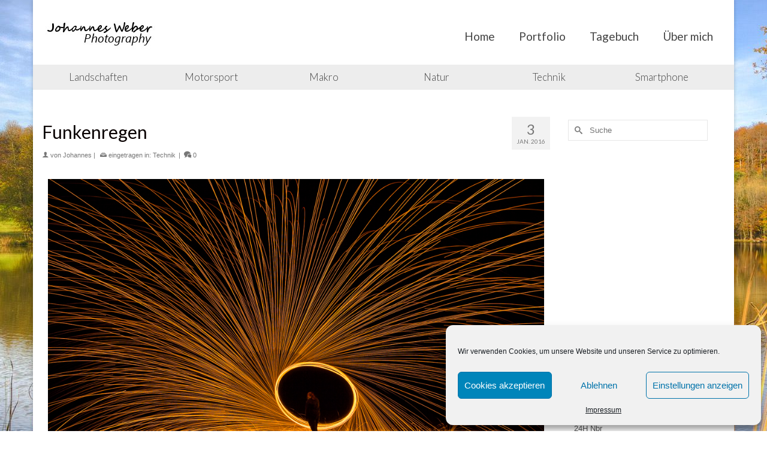

--- FILE ---
content_type: text/html; charset=UTF-8
request_url: http://www.jweber-foto.de/2016/01/funkenregen/
body_size: 15867
content:
<!DOCTYPE html>
<html class="no-js" lang="de" itemscope="itemscope" itemtype="https://schema.org/WebPage" >
<head>
  <meta charset="UTF-8">
  <meta name="viewport" content="width=device-width, initial-scale=1.0">
  <meta http-equiv="X-UA-Compatible" content="IE=edge">
  <title>Funkenregen &#8211; Johannes Weber Photography</title>
<meta name='robots' content='max-image-preview:large' />
<link rel='dns-prefetch' href='//www.jweber-foto.de' />
<link rel='dns-prefetch' href='//fonts.googleapis.com' />
<link rel="alternate" type="application/rss+xml" title="Johannes Weber Photography &raquo; Feed" href="http://www.jweber-foto.de/feed/" />
<link rel="alternate" type="application/rss+xml" title="Johannes Weber Photography &raquo; Kommentar-Feed" href="http://www.jweber-foto.de/comments/feed/" />
<link rel="alternate" type="application/rss+xml" title="Johannes Weber Photography &raquo; Funkenregen-Kommentar-Feed" href="http://www.jweber-foto.de/2016/01/funkenregen/feed/" />
<link rel="shortcut icon" type="image/x-icon" href="http://www.jweber-foto.de/wp-content/uploads/2015/08/favicon.ico" /><script type="text/javascript">
window._wpemojiSettings = {"baseUrl":"https:\/\/s.w.org\/images\/core\/emoji\/14.0.0\/72x72\/","ext":".png","svgUrl":"https:\/\/s.w.org\/images\/core\/emoji\/14.0.0\/svg\/","svgExt":".svg","source":{"concatemoji":"http:\/\/www.jweber-foto.de\/wp-includes\/js\/wp-emoji-release.min.js?ver=6.1.9"}};
/*! This file is auto-generated */
!function(e,a,t){var n,r,o,i=a.createElement("canvas"),p=i.getContext&&i.getContext("2d");function s(e,t){var a=String.fromCharCode,e=(p.clearRect(0,0,i.width,i.height),p.fillText(a.apply(this,e),0,0),i.toDataURL());return p.clearRect(0,0,i.width,i.height),p.fillText(a.apply(this,t),0,0),e===i.toDataURL()}function c(e){var t=a.createElement("script");t.src=e,t.defer=t.type="text/javascript",a.getElementsByTagName("head")[0].appendChild(t)}for(o=Array("flag","emoji"),t.supports={everything:!0,everythingExceptFlag:!0},r=0;r<o.length;r++)t.supports[o[r]]=function(e){if(p&&p.fillText)switch(p.textBaseline="top",p.font="600 32px Arial",e){case"flag":return s([127987,65039,8205,9895,65039],[127987,65039,8203,9895,65039])?!1:!s([55356,56826,55356,56819],[55356,56826,8203,55356,56819])&&!s([55356,57332,56128,56423,56128,56418,56128,56421,56128,56430,56128,56423,56128,56447],[55356,57332,8203,56128,56423,8203,56128,56418,8203,56128,56421,8203,56128,56430,8203,56128,56423,8203,56128,56447]);case"emoji":return!s([129777,127995,8205,129778,127999],[129777,127995,8203,129778,127999])}return!1}(o[r]),t.supports.everything=t.supports.everything&&t.supports[o[r]],"flag"!==o[r]&&(t.supports.everythingExceptFlag=t.supports.everythingExceptFlag&&t.supports[o[r]]);t.supports.everythingExceptFlag=t.supports.everythingExceptFlag&&!t.supports.flag,t.DOMReady=!1,t.readyCallback=function(){t.DOMReady=!0},t.supports.everything||(n=function(){t.readyCallback()},a.addEventListener?(a.addEventListener("DOMContentLoaded",n,!1),e.addEventListener("load",n,!1)):(e.attachEvent("onload",n),a.attachEvent("onreadystatechange",function(){"complete"===a.readyState&&t.readyCallback()})),(e=t.source||{}).concatemoji?c(e.concatemoji):e.wpemoji&&e.twemoji&&(c(e.twemoji),c(e.wpemoji)))}(window,document,window._wpemojiSettings);
</script>
<style type="text/css">
img.wp-smiley,
img.emoji {
	display: inline !important;
	border: none !important;
	box-shadow: none !important;
	height: 1em !important;
	width: 1em !important;
	margin: 0 0.07em !important;
	vertical-align: -0.1em !important;
	background: none !important;
	padding: 0 !important;
}
</style>
	<link rel='stylesheet' id='wp-block-library-css' href='http://www.jweber-foto.de/wp-includes/css/dist/block-library/style.min.css?ver=6.1.9' type='text/css' media='all' />
<link rel='stylesheet' id='classic-theme-styles-css' href='http://www.jweber-foto.de/wp-includes/css/classic-themes.min.css?ver=1' type='text/css' media='all' />
<style id='global-styles-inline-css' type='text/css'>
body{--wp--preset--color--black: #000;--wp--preset--color--cyan-bluish-gray: #abb8c3;--wp--preset--color--white: #fff;--wp--preset--color--pale-pink: #f78da7;--wp--preset--color--vivid-red: #cf2e2e;--wp--preset--color--luminous-vivid-orange: #ff6900;--wp--preset--color--luminous-vivid-amber: #fcb900;--wp--preset--color--light-green-cyan: #7bdcb5;--wp--preset--color--vivid-green-cyan: #00d084;--wp--preset--color--pale-cyan-blue: #8ed1fc;--wp--preset--color--vivid-cyan-blue: #0693e3;--wp--preset--color--vivid-purple: #9b51e0;--wp--preset--color--virtue-primary: #2d5c88;--wp--preset--color--virtue-primary-light: #6c8dab;--wp--preset--color--very-light-gray: #eee;--wp--preset--color--very-dark-gray: #444;--wp--preset--gradient--vivid-cyan-blue-to-vivid-purple: linear-gradient(135deg,rgba(6,147,227,1) 0%,rgb(155,81,224) 100%);--wp--preset--gradient--light-green-cyan-to-vivid-green-cyan: linear-gradient(135deg,rgb(122,220,180) 0%,rgb(0,208,130) 100%);--wp--preset--gradient--luminous-vivid-amber-to-luminous-vivid-orange: linear-gradient(135deg,rgba(252,185,0,1) 0%,rgba(255,105,0,1) 100%);--wp--preset--gradient--luminous-vivid-orange-to-vivid-red: linear-gradient(135deg,rgba(255,105,0,1) 0%,rgb(207,46,46) 100%);--wp--preset--gradient--very-light-gray-to-cyan-bluish-gray: linear-gradient(135deg,rgb(238,238,238) 0%,rgb(169,184,195) 100%);--wp--preset--gradient--cool-to-warm-spectrum: linear-gradient(135deg,rgb(74,234,220) 0%,rgb(151,120,209) 20%,rgb(207,42,186) 40%,rgb(238,44,130) 60%,rgb(251,105,98) 80%,rgb(254,248,76) 100%);--wp--preset--gradient--blush-light-purple: linear-gradient(135deg,rgb(255,206,236) 0%,rgb(152,150,240) 100%);--wp--preset--gradient--blush-bordeaux: linear-gradient(135deg,rgb(254,205,165) 0%,rgb(254,45,45) 50%,rgb(107,0,62) 100%);--wp--preset--gradient--luminous-dusk: linear-gradient(135deg,rgb(255,203,112) 0%,rgb(199,81,192) 50%,rgb(65,88,208) 100%);--wp--preset--gradient--pale-ocean: linear-gradient(135deg,rgb(255,245,203) 0%,rgb(182,227,212) 50%,rgb(51,167,181) 100%);--wp--preset--gradient--electric-grass: linear-gradient(135deg,rgb(202,248,128) 0%,rgb(113,206,126) 100%);--wp--preset--gradient--midnight: linear-gradient(135deg,rgb(2,3,129) 0%,rgb(40,116,252) 100%);--wp--preset--duotone--dark-grayscale: url('#wp-duotone-dark-grayscale');--wp--preset--duotone--grayscale: url('#wp-duotone-grayscale');--wp--preset--duotone--purple-yellow: url('#wp-duotone-purple-yellow');--wp--preset--duotone--blue-red: url('#wp-duotone-blue-red');--wp--preset--duotone--midnight: url('#wp-duotone-midnight');--wp--preset--duotone--magenta-yellow: url('#wp-duotone-magenta-yellow');--wp--preset--duotone--purple-green: url('#wp-duotone-purple-green');--wp--preset--duotone--blue-orange: url('#wp-duotone-blue-orange');--wp--preset--font-size--small: 13px;--wp--preset--font-size--medium: 20px;--wp--preset--font-size--large: 36px;--wp--preset--font-size--x-large: 42px;--wp--preset--spacing--20: 0.44rem;--wp--preset--spacing--30: 0.67rem;--wp--preset--spacing--40: 1rem;--wp--preset--spacing--50: 1.5rem;--wp--preset--spacing--60: 2.25rem;--wp--preset--spacing--70: 3.38rem;--wp--preset--spacing--80: 5.06rem;}:where(.is-layout-flex){gap: 0.5em;}body .is-layout-flow > .alignleft{float: left;margin-inline-start: 0;margin-inline-end: 2em;}body .is-layout-flow > .alignright{float: right;margin-inline-start: 2em;margin-inline-end: 0;}body .is-layout-flow > .aligncenter{margin-left: auto !important;margin-right: auto !important;}body .is-layout-constrained > .alignleft{float: left;margin-inline-start: 0;margin-inline-end: 2em;}body .is-layout-constrained > .alignright{float: right;margin-inline-start: 2em;margin-inline-end: 0;}body .is-layout-constrained > .aligncenter{margin-left: auto !important;margin-right: auto !important;}body .is-layout-constrained > :where(:not(.alignleft):not(.alignright):not(.alignfull)){max-width: var(--wp--style--global--content-size);margin-left: auto !important;margin-right: auto !important;}body .is-layout-constrained > .alignwide{max-width: var(--wp--style--global--wide-size);}body .is-layout-flex{display: flex;}body .is-layout-flex{flex-wrap: wrap;align-items: center;}body .is-layout-flex > *{margin: 0;}:where(.wp-block-columns.is-layout-flex){gap: 2em;}.has-black-color{color: var(--wp--preset--color--black) !important;}.has-cyan-bluish-gray-color{color: var(--wp--preset--color--cyan-bluish-gray) !important;}.has-white-color{color: var(--wp--preset--color--white) !important;}.has-pale-pink-color{color: var(--wp--preset--color--pale-pink) !important;}.has-vivid-red-color{color: var(--wp--preset--color--vivid-red) !important;}.has-luminous-vivid-orange-color{color: var(--wp--preset--color--luminous-vivid-orange) !important;}.has-luminous-vivid-amber-color{color: var(--wp--preset--color--luminous-vivid-amber) !important;}.has-light-green-cyan-color{color: var(--wp--preset--color--light-green-cyan) !important;}.has-vivid-green-cyan-color{color: var(--wp--preset--color--vivid-green-cyan) !important;}.has-pale-cyan-blue-color{color: var(--wp--preset--color--pale-cyan-blue) !important;}.has-vivid-cyan-blue-color{color: var(--wp--preset--color--vivid-cyan-blue) !important;}.has-vivid-purple-color{color: var(--wp--preset--color--vivid-purple) !important;}.has-black-background-color{background-color: var(--wp--preset--color--black) !important;}.has-cyan-bluish-gray-background-color{background-color: var(--wp--preset--color--cyan-bluish-gray) !important;}.has-white-background-color{background-color: var(--wp--preset--color--white) !important;}.has-pale-pink-background-color{background-color: var(--wp--preset--color--pale-pink) !important;}.has-vivid-red-background-color{background-color: var(--wp--preset--color--vivid-red) !important;}.has-luminous-vivid-orange-background-color{background-color: var(--wp--preset--color--luminous-vivid-orange) !important;}.has-luminous-vivid-amber-background-color{background-color: var(--wp--preset--color--luminous-vivid-amber) !important;}.has-light-green-cyan-background-color{background-color: var(--wp--preset--color--light-green-cyan) !important;}.has-vivid-green-cyan-background-color{background-color: var(--wp--preset--color--vivid-green-cyan) !important;}.has-pale-cyan-blue-background-color{background-color: var(--wp--preset--color--pale-cyan-blue) !important;}.has-vivid-cyan-blue-background-color{background-color: var(--wp--preset--color--vivid-cyan-blue) !important;}.has-vivid-purple-background-color{background-color: var(--wp--preset--color--vivid-purple) !important;}.has-black-border-color{border-color: var(--wp--preset--color--black) !important;}.has-cyan-bluish-gray-border-color{border-color: var(--wp--preset--color--cyan-bluish-gray) !important;}.has-white-border-color{border-color: var(--wp--preset--color--white) !important;}.has-pale-pink-border-color{border-color: var(--wp--preset--color--pale-pink) !important;}.has-vivid-red-border-color{border-color: var(--wp--preset--color--vivid-red) !important;}.has-luminous-vivid-orange-border-color{border-color: var(--wp--preset--color--luminous-vivid-orange) !important;}.has-luminous-vivid-amber-border-color{border-color: var(--wp--preset--color--luminous-vivid-amber) !important;}.has-light-green-cyan-border-color{border-color: var(--wp--preset--color--light-green-cyan) !important;}.has-vivid-green-cyan-border-color{border-color: var(--wp--preset--color--vivid-green-cyan) !important;}.has-pale-cyan-blue-border-color{border-color: var(--wp--preset--color--pale-cyan-blue) !important;}.has-vivid-cyan-blue-border-color{border-color: var(--wp--preset--color--vivid-cyan-blue) !important;}.has-vivid-purple-border-color{border-color: var(--wp--preset--color--vivid-purple) !important;}.has-vivid-cyan-blue-to-vivid-purple-gradient-background{background: var(--wp--preset--gradient--vivid-cyan-blue-to-vivid-purple) !important;}.has-light-green-cyan-to-vivid-green-cyan-gradient-background{background: var(--wp--preset--gradient--light-green-cyan-to-vivid-green-cyan) !important;}.has-luminous-vivid-amber-to-luminous-vivid-orange-gradient-background{background: var(--wp--preset--gradient--luminous-vivid-amber-to-luminous-vivid-orange) !important;}.has-luminous-vivid-orange-to-vivid-red-gradient-background{background: var(--wp--preset--gradient--luminous-vivid-orange-to-vivid-red) !important;}.has-very-light-gray-to-cyan-bluish-gray-gradient-background{background: var(--wp--preset--gradient--very-light-gray-to-cyan-bluish-gray) !important;}.has-cool-to-warm-spectrum-gradient-background{background: var(--wp--preset--gradient--cool-to-warm-spectrum) !important;}.has-blush-light-purple-gradient-background{background: var(--wp--preset--gradient--blush-light-purple) !important;}.has-blush-bordeaux-gradient-background{background: var(--wp--preset--gradient--blush-bordeaux) !important;}.has-luminous-dusk-gradient-background{background: var(--wp--preset--gradient--luminous-dusk) !important;}.has-pale-ocean-gradient-background{background: var(--wp--preset--gradient--pale-ocean) !important;}.has-electric-grass-gradient-background{background: var(--wp--preset--gradient--electric-grass) !important;}.has-midnight-gradient-background{background: var(--wp--preset--gradient--midnight) !important;}.has-small-font-size{font-size: var(--wp--preset--font-size--small) !important;}.has-medium-font-size{font-size: var(--wp--preset--font-size--medium) !important;}.has-large-font-size{font-size: var(--wp--preset--font-size--large) !important;}.has-x-large-font-size{font-size: var(--wp--preset--font-size--x-large) !important;}
.wp-block-navigation a:where(:not(.wp-element-button)){color: inherit;}
:where(.wp-block-columns.is-layout-flex){gap: 2em;}
.wp-block-pullquote{font-size: 1.5em;line-height: 1.6;}
</style>
<link rel='stylesheet' id='cmplz-general-css' href='http://www.jweber-foto.de/wp-content/plugins/complianz-gdpr/assets/css/cookieblocker.min.css?ver=6.4.0' type='text/css' media='all' />
<link rel='stylesheet' id='kadence_slider_css-css' href='http://www.jweber-foto.de/wp-content/plugins/kadence-slider/css/ksp.css?ver=2.2.9' type='text/css' media='all' />
<link rel='stylesheet' id='virtue_main-css' href='http://www.jweber-foto.de/wp-content/themes/virtue_premium/assets/css/virtue.css?ver=4.9.3' type='text/css' media='all' />
<link rel='stylesheet' id='virtue_icons-css' href='http://www.jweber-foto.de/wp-content/themes/virtue_premium/assets/css/virtue_icons.css?ver=4.9.3' type='text/css' media='all' />
<link rel='stylesheet' id='virtue_skin-css' href='http://www.jweber-foto.de/wp-content/themes/virtue_premium/assets/css/skins/default.css?ver=4.9.3' type='text/css' media='all' />
<link rel='stylesheet' id='redux-google-fonts-virtue_premium-css' href='http://fonts.googleapis.com/css?family=Lato%3A400%2C700%2C300&#038;ver=6.1.9' type='text/css' media='all' />
<link rel='stylesheet' id='redux-google-fonts-kadence_slider-css' href='http://fonts.googleapis.com/css?family=Raleway%3A800%2C600%2C400%2C300%2C200&#038;ver=6.1.9' type='text/css' media='all' />
<!--[if lt IE 9]>
<script type='text/javascript' src='http://www.jweber-foto.de/wp-content/themes/virtue_premium/assets/js/vendor/respond.min.js?ver=6.1.9' id='virtue-respond-js'></script>
<![endif]-->
<script type='text/javascript' src='http://www.jweber-foto.de/wp-includes/js/jquery/jquery.min.js?ver=3.6.1' id='jquery-core-js'></script>
<script type='text/javascript' src='http://www.jweber-foto.de/wp-includes/js/jquery/jquery-migrate.min.js?ver=3.3.2' id='jquery-migrate-js'></script>
<link rel="https://api.w.org/" href="http://www.jweber-foto.de/wp-json/" /><link rel="alternate" type="application/json" href="http://www.jweber-foto.de/wp-json/wp/v2/posts/649" /><link rel="EditURI" type="application/rsd+xml" title="RSD" href="http://www.jweber-foto.de/xmlrpc.php?rsd" />
<link rel="wlwmanifest" type="application/wlwmanifest+xml" href="http://www.jweber-foto.de/wp-includes/wlwmanifest.xml" />

<link rel="canonical" href="http://www.jweber-foto.de/2016/01/funkenregen/" />
<link rel='shortlink' href='http://www.jweber-foto.de/?p=649' />
<link rel="alternate" type="application/json+oembed" href="http://www.jweber-foto.de/wp-json/oembed/1.0/embed?url=http%3A%2F%2Fwww.jweber-foto.de%2F2016%2F01%2Ffunkenregen%2F" />
<link rel="alternate" type="text/xml+oembed" href="http://www.jweber-foto.de/wp-json/oembed/1.0/embed?url=http%3A%2F%2Fwww.jweber-foto.de%2F2016%2F01%2Ffunkenregen%2F&#038;format=xml" />
<style>.cmplz-hidden{display:none!important;}</style><meta name="google-site-verification" content="Z2p-0ldhcgA6wszJDPqt2YUemMN21t6jNerB-Emf5vc" /><style type="text/css" id="kt-custom-css">#logo {padding-top:27px;}#logo {padding-bottom:22px;}#logo {margin-left:5px;}#logo {margin-right:0px;}#nav-main, .nav-main {margin-top:40px;}#nav-main, .nav-main  {margin-bottom:10px;}.headerfont, .tp-caption, .yith-wcan-list li, .yith-wcan .yith-wcan-reset-navigation, ul.yith-wcan-label li a, .price {font-family:Lato;} 
  .topbarmenu ul li {font-family:Lato;}
  #kadbreadcrumbs {font-family:;}#nav-second ul.sf-menu > li:hover, #nav-second ul.sf-menu > li.current-menu-item, #nav-second ul.sf-menu ul > li.current-menu-item, #nav-second ul.sf-menu ul li a:hover {background:#e2e2e2;}#nav-main ul.sf-menu li a:hover, .nav-main ul.sf-menu a:hover, #nav-main ul.sf-menu li.current-menu-item > a, .nav-main ul.sf-menu li.current-menu-item > a, #nav-main ul.sf-menu ul li a:hover, .nav-main ul.sf-menu ul li a:hover  {background:#e5e5e5;}.contentclass, .nav-tabs>li.active>a, .nav-tabs>li.active>a:hover, .nav-tabs>li.active>a:focus, .hrule_gradient:after {background:#ffffff    ;}.topclass {background:#777777    ;}.headerclass, .mobile-headerclass, .kt-mainnavsticky .sticky-wrapper.is-sticky #nav-main {background:#ffffff    ;}.navclass {background:#ededed    ;}.panel-row-style-wide-feature {background:#81d742    ;}body {background: url(http://www.jweber-foto.de/wp-content/uploads/2015/03/2014-11-02-IMG_8521_2_3tonemapped-Bearbeitet-2.jpg); background-position: center center; background-repeat:no-repeat; background-attachment: fixed; }input[type=number]::-webkit-inner-spin-button, input[type=number]::-webkit-outer-spin-button { -webkit-appearance: none; margin: 0; } input[type=number] {-moz-appearance: textfield;}.quantity input::-webkit-outer-spin-button,.quantity input::-webkit-inner-spin-button {display: none;}.portfolionav {padding: 10px 0 10px;}.woocommerce-ordering {margin: 16px 0 0;}.product_item .product_details h5 {text-transform: none;}.product_item .product_details h5 {min-height:40px;}#nav-second ul.sf-menu>li {width:16.5%;}#nav-main .sf-menu ul li, .nav-main .sf-menu ul li, #nav-second .sf-menu ul li, .topbarmenu .sf-menu ul li,#nav-main .sf-menu ul, .nav-main .sf-menu ul, #nav-second .sf-menu ul, .topbarmenu .sf-menu ul {border-color: #d6d6d6;}.kad-header-style-two .nav-main ul.sf-menu > li {width: 33.333333%;}[class*="wp-image"] {-webkit-box-shadow: none;-moz-box-shadow: none;box-shadow: none;border:none;}[class*="wp-image"]:hover {-webkit-box-shadow: none;-moz-box-shadow: none;box-shadow: none;border:none;} .light-dropshaddow {-moz-box-shadow: none;-webkit-box-shadow: none;box-shadow: none;}#kadbreadcrumbs {
font-size: 14px;
}
#nav-second ul.sf-menu ul li a {
font-size: 14px;
}

/*
*.portfolio_item .portfoliolink {
*display: none;
*}
*/


.kad-slider-wrapper {
padding: 15px;

}

.topbarmenu ul li a {
font-size: 18px;
}</style><!-- Google Analytics -->
<script type="text/plain" data-service="google-analytics" data-category="statistics">
(function(i,s,o,g,r,a,m){i['GoogleAnalyticsObject']=r;i[r]=i[r]||function(){
(i[r].q=i[r].q||[]).push(arguments)},i[r].l=1*new Date();a=s.createElement(o),
m=s.getElementsByTagName(o)[0];a.async=1;a.src=g;m.parentNode.insertBefore(a,m)
})(window,document,'script','//www.google-analytics.com/analytics.js','ga');

ga('create', 'UA-66227391-1', 'auto');
ga('send', 'pageview');
</script>
<!-- End Google Analytics -->
	<style type="text/css" title="dynamic-css" class="options-output">header #logo a.brand,.logofont{font-family:Lato;line-height:40px;font-weight:400;font-style:normal;font-size:32px;}.kad_tagline{font-family:Lato;line-height:20px;font-weight:400;font-style:normal;color:#444444;font-size:14px;}.product_item .product_details h5{font-family:Lato;line-height:20px;font-weight:700;font-style:normal;font-size:16px;}h1{font-family:Lato;line-height:40px;font-weight:400;font-style:normal;color:#0a0202;font-size:30px;}h2{font-family:Lato;line-height:30px;font-weight:400;font-style:normal;font-size:25px;}h3{font-family:Lato;line-height:40px;font-weight:300;font-style:normal;font-size:26px;}h4{font-family:Lato;line-height:32px;font-weight:400;font-style:normal;font-size:20px;}h5{font-family:Lato;line-height:24px;font-weight:normal;font-style:normal;font-size:18px;}body{line-height:19px;font-weight:400;font-style:normal;font-size:13px;}#nav-main ul.sf-menu a, .nav-main ul.sf-menu a{font-family:Lato;line-height:22px;font-weight:400;font-style:normal;font-size:19px;}#nav-second ul.sf-menu a{font-family:Lato;line-height:22px;font-weight:300;font-style:normal;font-size:17px;}#nav-main ul.sf-menu ul li a, #nav-second ul.sf-menu ul li a, .nav-main ul.sf-menu ul li a{line-height:inherit;font-size:12px;}.kad-nav-inner .kad-mnav, .kad-mobile-nav .kad-nav-inner li a,.nav-trigger-case{font-family:Lato;line-height:20px;font-weight:400;font-style:normal;font-size:16px;}</style></head>
<body data-cmplz=1 class="post-template-default single single-post postid-649 single-format-standard notsticky virtue-skin-default boxed not_ie funkenregen" data-smooth-scrolling="0" data-smooth-scrolling-hide="0" data-jsselect="1" data-product-tab-scroll="0" data-animate="1" data-sticky="0" >
		<div id="wrapper" class="container">
	<!--[if lt IE 8]><div class="alert"> You are using an outdated browser. Please upgrade your browser to improve your experience.</div><![endif]-->
	<header id="kad-banner" class="banner headerclass kt-not-mobile-sticky " data-header-shrink="0" data-mobile-sticky="0" data-menu-stick="0">
	<div class="container">
		<div class="row">
			<div class="col-md-4 clearfix kad-header-left">
				<div id="logo" class="logocase">
					<a class="brand logofont" href="http://www.jweber-foto.de/" title="Johannes Weber Photography">
													<div id="thelogo">
																	<img src="http://www.jweber-foto.de/wp-content/uploads/2014/10/logo_weber.jpg" alt="Johannes Weber Photography" class="kad-standard-logo" />
																</div>
											</a>
									</div> <!-- Close #logo -->
			</div><!-- close kad-header-left -->
						<div class="col-md-8 kad-header-right">
							<nav id="nav-main" class="clearfix">
					<ul id="menu-main" class="sf-menu"><li  class="menu-home menu-item-17 menu-item"><a href="http://www.jweber-foto.de/"><span>Home</span></a></li>
<li  class="menu-portfolio menu-item-140 menu-item"><a href="http://www.jweber-foto.de/portfolio/"><span>Portfolio</span></a></li>
<li  class="menu-tagebuch menu-item-30 menu-item"><a href="http://www.jweber-foto.de/blog/"><span>Tagebuch</span></a></li>
<li  class="menu-ueber-mich menu-item-22 menu-item"><a href="http://www.jweber-foto.de/beispiel-seite/"><span>Über mich</span></a></li>
           </ul>				</nav>
							</div> <!-- Close kad-header-right -->       
		</div> <!-- Close Row -->
						<div id="mobile-nav-trigger" class="nav-trigger mobile-nav-trigger-id">
					<button class="nav-trigger-case collapsed mobileclass" title="Menü" data-toggle="collapse" rel="nofollow" data-target=".mobile_menu_collapse">
						<span class="kad-navbtn clearfix">
							<i class="icon-menu"></i>
						</span>
						<span class="kad-menu-name">
							Menü						</span>
					</button>
				</div>
				<div id="kad-mobile-nav" class="kad-mobile-nav id-kad-mobile-nav">
					<div class="kad-nav-inner mobileclass">
						<div id="mobile_menu_collapse" class="kad-nav-collapse collapse mobile_menu_collapse">
							<ul id="menu-mobile" class="kad-mnav"><li  class="menu-home menu-item-815 menu-item"><a href="http://www.jweber-foto.de/"><span>Home</span></a></li>
<li  class="menu-tagebuch sf-dropdown menu-item-788 menu-item"><a href="http://www.jweber-foto.de/blog/"><span>Tagebuch</span></a>
<ul class="sub-menu sf-dropdown-menu dropdown">
	<li  class="menu-landschaften menu-item-790 menu-item"><a href="http://www.jweber-foto.de/category/landschaften/"><span>Landschaften</span></a></li>
	<li  class="menu-natur menu-item-791 menu-item"><a href="http://www.jweber-foto.de/category/natur/"><span>Natur</span></a></li>
	<li  class="menu-motorsport menu-item-792 menu-item"><a href="http://www.jweber-foto.de/category/motorsport/"><span>Motorsport</span></a></li>
	<li  class="menu-makro menu-item-793 menu-item"><a href="http://www.jweber-foto.de/category/makro/"><span>Makro</span></a></li>
	<li  class="menu-allgemein menu-item-794 menu-item"><a href="http://www.jweber-foto.de/category/allgemein/"><span>Allgemein</span></a></li>
	<li  class="menu-technik current-post-ancestor current-menu-parent current-post-parent menu-item-795 menu-item"><a href="http://www.jweber-foto.de/category/technik/"><span>Technik</span></a></li>
	<li  class="menu-smartphone menu-item-796 menu-item"><a href="http://www.jweber-foto.de/category/smartphone/"><span>Smartphone</span></a></li>
	<li  class="menu-people menu-item-797 menu-item"><a href="http://www.jweber-foto.de/category/people/"><span>People</span></a></li>
</ul>
</li>
<li  class="menu-portfolio menu-item-787 menu-item"><a href="http://www.jweber-foto.de/portfolio/"><span>Portfolio</span></a></li>
<li  class="menu-ueber-mich menu-item-789 menu-item"><a href="http://www.jweber-foto.de/beispiel-seite/"><span>Über mich</span></a></li>
<li  class="menu-impressum menu-item-798 menu-item"><a href="http://www.jweber-foto.de/impressum/"><span>Impressum</span></a></li>
</ul>						</div>
					</div>
				</div>   
				</div> <!-- Close Container -->
			<div id="cat_nav" class="navclass">
			<div class="container">
				<nav id="nav-second" class="clearfix">
					<ul id="menu-sek" class="sf-menu"><li  class="menu-landschaften menu-item-269 menu-item"><a href="http://www.jweber-foto.de/category/landschaften/"><span>Landschaften</span></a></li>
<li  class="menu-motorsport sf-dropdown menu-item-266 menu-item"><a href="http://www.jweber-foto.de/category/motorsport/"><span>Motorsport</span></a>
<ul class="sub-menu sf-dropdown-menu dropdown">
	<li  class="menu-nordschleife menu-item-267 menu-item"><a href="http://www.jweber-foto.de/category/motorsport/nordschleife/"><span>Nordschleife</span></a></li>
	<li  class="menu-rallye menu-item-268 menu-item"><a href="http://www.jweber-foto.de/category/motorsport/rallye/"><span>Rallye</span></a></li>
</ul>
</li>
<li  class="menu-makro menu-item-270 menu-item"><a href="http://www.jweber-foto.de/category/makro/"><span>Makro</span></a></li>
<li  class="menu-natur menu-item-272 menu-item"><a href="http://www.jweber-foto.de/category/natur/"><span>Natur</span></a></li>
<li  class="menu-technik current-post-ancestor current-menu-parent current-post-parent menu-item-337 menu-item"><a href="http://www.jweber-foto.de/category/technik/"><span>Technik</span></a></li>
<li  class="menu-smartphone menu-item-724 menu-item"><a href="http://www.jweber-foto.de/category/smartphone/"><span>Smartphone</span></a></li>
</ul>				</nav>
			</div><!--close container-->
		</div><!--close navclass-->
		</header>
	<div class="wrap clearfix contentclass hfeed" role="document">

			<div id="content" class="container">
	<div id="post-649" class="row single-article" itemscope itemtype="https://schema.org/BlogPosting">
		<div class="main col-lg-9 col-md-8" id="ktmain" role="main">
							<article class="kt_no_post_header_content post-649 post type-post status-publish format-standard has-post-thumbnail hentry category-technik">
					<div class="postmeta updated color_gray">
    <div class="postdate bg-lightgray headerfont">
   		<meta itemprop="datePublished" content="2016-01-20T22:35:42+01:00">
        <span class="postday">3</span>
        Jan. 2016    </div>       
</div>					<header>
					<h1 class="entry-title" itemprop="name headline">Funkenregen</h1><div class="subhead">
	    <span class="postauthortop author vcard">
        <i class="icon-user2"></i> von  <span itemprop="author"><a href="http://www.jweber-foto.de/author/admin/" class="fn" rel="author">Johannes</a></span> |
    </span>
      <span class="postedintop"><i class="icon-drawer"></i> eingetragen in: <a href="http://www.jweber-foto.de/category/technik/" rel="category tag">Technik</a> </span>
    <span class="kad-hidepostedin">|</span>    <span class="postcommentscount">
    <a href="http://www.jweber-foto.de/2016/01/funkenregen/#virtue_comments"><i class="icon-bubbles"></i> 0</a>
    </span>
    </div>					</header>
					<div class="entry-content clearfix" itemprop="articleBody">
						<p><a href="http://www.jweber-foto.de/wp-content/uploads/2016/01/2016-01-01-IMG_7370.jpg"><img decoding="async" class="alignleft size-full wp-image-650" src="http://www.jweber-foto.de/wp-content/uploads/2016/01/2016-01-01-IMG_7370.jpg" alt="2016-01-01-IMG_7370" width="999" height="666" srcset="http://www.jweber-foto.de/wp-content/uploads/2016/01/2016-01-01-IMG_7370.jpg 999w, http://www.jweber-foto.de/wp-content/uploads/2016/01/2016-01-01-IMG_7370-300x200.jpg 300w, http://www.jweber-foto.de/wp-content/uploads/2016/01/2016-01-01-IMG_7370-520x346.jpg 520w, http://www.jweber-foto.de/wp-content/uploads/2016/01/2016-01-01-IMG_7370-260x173.jpg 260w" sizes="(max-width: 999px) 100vw, 999px" />S</a>tahlwolle und ein alter Schneebesen ermöglichen geniale Effekte in der Dunkelheit! Die Stahlwolle wird in den Schneebesen gesteckt und dieser an einer Schnur angebunden. Nach dem Anzünden bleiben ca. 10 Sekunden in denen die Stahlwolle durch die Sauerstoffzufuhr beim Schwingen verglüht und sich kleine glimmende Stücke durch die Fliehkraft lösen und zu den wunderschönen Leuchtspuren führen. Dabei sollte man am besten alte Kleider anziehen und das Schleudern vorher einige Male üben um bösen und möglicherweise schmerzhaften Überraschungen vorzubeugen.</p>
<p>Ganz wichtig: Niemals im Sommer bei Trockenheit machen! Diese Fotos sind direkt nach einem ordentlichen Regen entstanden. Jedoch sollte man auch dann immer eine Löschmöglichkeit griffbereit halten!<a href="http://www.jweber-foto.de/wp-content/uploads/2016/01/2016-01-01-IMG_7369.jpg"><img decoding="async" loading="lazy" class="alignleft size-full wp-image-667" src="http://www.jweber-foto.de/wp-content/uploads/2016/01/2016-01-01-IMG_7369.jpg" alt="2016-01-01-IMG_7369" width="999" height="666" srcset="http://www.jweber-foto.de/wp-content/uploads/2016/01/2016-01-01-IMG_7369.jpg 999w, http://www.jweber-foto.de/wp-content/uploads/2016/01/2016-01-01-IMG_7369-300x200.jpg 300w" sizes="(max-width: 999px) 100vw, 999px" /></a></p>
					</div>
					<footer class="single-footer">
						<meta itemprop="dateModified" content="2016-01-20T22:35:42+01:00"><meta itemscope itemprop="mainEntityOfPage" content="http://www.jweber-foto.de/2016/01/funkenregen/" itemType="https://schema.org/WebPage" itemid="http://www.jweber-foto.de/2016/01/funkenregen/"><div itemprop="publisher" itemscope itemtype="https://schema.org/Organization"><div itemprop="logo" itemscope itemtype="https://schema.org/ImageObject"><meta itemprop="url" content="http://www.jweber-foto.de/wp-content/uploads/2014/10/logo_weber.jpg"><meta itemprop="width" content="187"><meta itemprop="height" content="59"></div><meta itemprop="name" content="Johannes Weber Photography"></div><div class="kad-post-navigation clearfix">
        <div class="alignleft kad-previous-link">
        <a href="http://www.jweber-foto.de/2015/11/frost-haelt-einzug/" rel="prev">Vorheriger Eintrag</a> 
        </div>
        <div class="alignright kad-next-link">
        <a href="http://www.jweber-foto.de/2016/01/endlich-winter/" rel="next">Nächster Eintrag</a> 
        </div>
 </div> <!-- end navigation -->					</footer>
				</article>
				<div id="virtue_comments"></div>	<section id="respond-container">
			<div id="respond" class="comment-respond">
		<h3 id="reply-title" class="comment-reply-title">Schreibe einen Kommentar <small><a rel="nofollow" id="cancel-comment-reply-link" href="/2016/01/funkenregen/#respond" style="display:none;">Antwort abbrechen</a></small></h3><form action="http://www.jweber-foto.de/wp-comments-post.php" method="post" id="commentform" class="comment-form"><p class="comment-notes"><span id="email-notes">Deine E-Mail-Adresse wird nicht veröffentlicht.</span> <span class="required-field-message">Erforderliche Felder sind mit <span class="required">*</span> markiert</span></p><p class="comment-form-comment"><label for="comment">Kommentar <span class="required">*</span></label> <textarea id="comment" name="comment" cols="45" rows="8" maxlength="65525" required="required"></textarea></p><div class="row"><p class="comment-form-author"><label for="author">Name <span class="required">*</span></label> <input id="author" name="author" type="text" value="" size="30" maxlength="245" autocomplete="name" required="required" /></p>
<p class="comment-form-email"><label for="email">E-Mail-Adresse <span class="required">*</span></label> <input id="email" name="email" type="text" value="" size="30" maxlength="100" aria-describedby="email-notes" autocomplete="email" required="required" /></p>
<p class="comment-form-url"><label for="url">Website</label> <input id="url" name="url" type="text" value="" size="30" maxlength="200" autocomplete="url" /></p>
<p class="comment-form-cookies-consent"><input id="wp-comment-cookies-consent" name="wp-comment-cookies-consent" type="checkbox" value="yes" /> <label for="wp-comment-cookies-consent">Meinen Namen, meine E-Mail-Adresse und meine Website in diesem Browser für die nächste Kommentierung speichern.</label></p>
</div><p class="form-submit"><input name="submit" type="submit" id="submit" class="submit" value="Kommentar abschicken" /> <input type='hidden' name='comment_post_ID' value='649' id='comment_post_ID'>
<input type='hidden' name='comment_parent' id='comment_parent' value='0'>
</p><p style="display: none;"><input type="hidden" id="akismet_comment_nonce" name="akismet_comment_nonce" value="4d874c00f9" /></p><p style="display: none;"><input type="hidden" id="ak_js" name="ak_js" value="124"/></p></form>	</div><!-- #respond -->
		</section><!-- /#respond -->
		</div>
<aside id="ktsidebar" class="col-lg-3 col-md-4 kad-sidebar" role="complementary" itemscope itemtype="https://schema.org/WPSideBar">
	<div class="sidebar">
		<section id="search-2" class="widget-1 widget-first widget widget_search"><div class="widget-inner"><form role="search" method="get" class="form-search" action="http://www.jweber-foto.de/">
	<label>
		<span class="screen-reader-text">Suche nach:</span>
		<input type="text" value="" name="s" class="search-query" placeholder="Suche">
	</label>
	<button type="submit" class="search-icon" aria-label="Submit Search"><i class="icon-search"></i></button>
</form>
</div></section><section id="adinj-2" class="widget-2 widget adinjwidget"><div class="widget-inner"><!--Ad Injection:widget_2--><script async src="//pagead2.googlesyndication.com/pagead/js/adsbygoogle.js"></script>
<!-- testanzeige -->
<ins class="adsbygoogle"
     style="display:inline-block;width:270px;height:250px"
     data-ad-client="ca-pub-5272879130682241"
     data-ad-slot="9760713612"></ins>
<script>
(adsbygoogle = window.adsbygoogle || []).push({});
</script></div></section><section id="kadence_recent_posts-2" class="widget-3 widget kadence_recent_posts"><div class="widget-inner"><h3>Aktuelles</h3>			<ul>
							<li class="clearfix postclass">
					<a href="http://www.jweber-foto.de/2018/02/winterwunderland-2018/" title="Winterwunderland 2018" class="recentpost_featimg">
						<img width="80" height="50" src="http://www.jweber-foto.de/wp-content/uploads/2018/02/2018-02-05-DSCF9609-80x50.jpg" class="attachment-widget-thumb size-widget-thumb wp-post-image" alt="" decoding="async" loading="lazy">					</a>
					<a href="http://www.jweber-foto.de/2018/02/winterwunderland-2018/" title="Winterwunderland 2018" class="recentpost_title">
						Winterwunderland 2018					</a>
					<span class="recentpost_date color_gray">
						7. Februar 2018					</span>
				</li>
							<li class="clearfix postclass">
					<a href="http://www.jweber-foto.de/2017/08/scuderia-cameron-glickenhaus-scg-003c-24h-nbr/" title="Scuderia Cameron Glickenhaus SCG 003C &#8211; 24H Nbr" class="recentpost_featimg">
						<img width="80" height="50" src="http://www.jweber-foto.de/wp-content/uploads/2017/08/2017-05-28-IMG_5033-Bearbeitet-2-80x50.jpg" class="attachment-widget-thumb size-widget-thumb wp-post-image" alt="" decoding="async" loading="lazy">					</a>
					<a href="http://www.jweber-foto.de/2017/08/scuderia-cameron-glickenhaus-scg-003c-24h-nbr/" title="Scuderia Cameron Glickenhaus SCG 003C &#8211; 24H Nbr" class="recentpost_title">
						Scuderia Cameron Glickenhaus SCG 003C &#8211; 24H Nbr					</a>
					<span class="recentpost_date color_gray">
						24. August 2017					</span>
				</li>
							<li class="clearfix postclass">
					<a href="http://www.jweber-foto.de/2017/08/flammende-sterne-2017/" title="Flammende Sterne 2017" class="recentpost_featimg">
						<img width="80" height="50" src="http://www.jweber-foto.de/wp-content/uploads/2017/08/2017-08-20-IMG_6085-80x50.jpg" class="attachment-widget-thumb size-widget-thumb wp-post-image" alt="" decoding="async" loading="lazy">					</a>
					<a href="http://www.jweber-foto.de/2017/08/flammende-sterne-2017/" title="Flammende Sterne 2017" class="recentpost_title">
						Flammende Sterne 2017					</a>
					<span class="recentpost_date color_gray">
						21. August 2017					</span>
				</li>
							<li class="clearfix postclass">
					<a href="http://www.jweber-foto.de/2016/12/honor-7-warnemuende/" title="Honor 7 &#8211; Warnemünde" class="recentpost_featimg">
						<img width="80" height="50" src="http://www.jweber-foto.de/wp-content/uploads/2016/12/2016-10-29-2016-10-29-15.01.48-80x50.jpg" class="attachment-widget-thumb size-widget-thumb wp-post-image" alt="" decoding="async" loading="lazy">					</a>
					<a href="http://www.jweber-foto.de/2016/12/honor-7-warnemuende/" title="Honor 7 &#8211; Warnemünde" class="recentpost_title">
						Honor 7 &#8211; Warnemünde					</a>
					<span class="recentpost_date color_gray">
						1. Dezember 2016					</span>
				</li>
							<li class="clearfix postclass">
					<a href="http://www.jweber-foto.de/2016/11/honor-7-allee-muenster/" title="Honor 7 &#8211; Allee Münster" class="recentpost_featimg">
						<img width="80" height="50" src="http://www.jweber-foto.de/wp-content/uploads/2016/11/2016-11-26-12.58.58-80x50.jpg" class="attachment-widget-thumb size-widget-thumb wp-post-image" alt="" decoding="async" loading="lazy">					</a>
					<a href="http://www.jweber-foto.de/2016/11/honor-7-allee-muenster/" title="Honor 7 &#8211; Allee Münster" class="recentpost_title">
						Honor 7 &#8211; Allee Münster					</a>
					<span class="recentpost_date color_gray">
						29. November 2016					</span>
				</li>
						</ul>
			</div></section>	</div><!-- /.sidebar -->
</aside><!-- /aside -->
			</div><!-- /.row-->
					</div><!-- /.content -->
	</div><!-- /.wrap -->
<footer id="containerfooter" class="footerclass">
  <div class="container">
  	<div class="row">
  		 
					<div class="col-md-3 col-sm-6 footercol1">
					<div class="widget-1 widget-first footer-widget widget"><aside id="adinj-3" class="adinjwidget"><!--Ad Injection:widget_3--><script async src="//pagead2.googlesyndication.com/pagead/js/adsbygoogle.js"></script>
<!-- testanzeige -->
<ins class="adsbygoogle"
     style="display:inline-block;width:270px;height:250px"
     data-ad-client="ca-pub-5272879130682241"
     data-ad-slot="9760713612"></ins>
<script>
(adsbygoogle = window.adsbygoogle || []).push({});
</script></aside></div>					</div> 
            					 
					<div class="col-md-3 col-sm-6 footercol2">
					<div class="widget-1 widget-first footer-widget widget"><aside id="widget_kadence_contact-2" class="widget_kadence_contact"><h3>Kontakt</h3>    <div class="vcard">
      
                                    <p><a class="email" href="mailto:&#106;o&#104;an&#110;&#101;s&#64;jw&#101;be&#114;-&#102;&#111;t&#111;.d&#101;"><i class="icon-envelope"></i>jo&#104;&#97;nne&#115;&#64;j&#119;ebe&#114;-&#102;oto&#46;d&#101;</a></p>     </div>
      </aside></div><div class="widget-2 widget-last footer-widget widget"><aside id="nav_menu-2" class="widget_nav_menu"><ul id="menu-foot" class="menu"><li  class="menu-impressum menu-item-276 menu-item"><a href="http://www.jweber-foto.de/impressum/"><span>Impressum</span></a></li>
</ul></aside></div>					</div> 
		        		         
					<div class="col-md-3 col-sm-6 footercol3">
					<div class="widget-1 widget-first footer-widget widget"><aside id="kadence_image_grid-2" class="kadence_image_grid">        <h3>Portfolio</h3>        
          	<div class="imagegrid-widget">
	          	 
		          		<a href="http://www.jweber-foto.de/Portfolio/scg-003c-1-2/" title="SCG 003C #1" class="imagegrid_item lightboxhover">
		          			<img src="http://www.jweber-foto.de/wp-content/uploads/2015/06/2015-05-17-IMG_4312-80x50.jpg" width="80" height="50" srcset="http://www.jweber-foto.de/wp-content/uploads/2015/06/2015-05-17-IMG_4312-80x50.jpg 80w, http://www.jweber-foto.de/wp-content/uploads/2015/06/2015-05-17-IMG_4312-160x100.jpg 160w" sizes="(max-width: 80px) 100vw, 80px" class="attachment-widget-thumb size-widget-thumb wp-post-image" alt="" >		          		</a>
	                	          	 
		          		<a href="http://www.jweber-foto.de/Portfolio/scg-003c-1/" title="SCG 003C #1" class="imagegrid_item lightboxhover">
		          			<img src="http://www.jweber-foto.de/wp-content/uploads/2015/06/2015-05-17-IMG_4312-80x50.jpg" width="80" height="50" srcset="http://www.jweber-foto.de/wp-content/uploads/2015/06/2015-05-17-IMG_4312-80x50.jpg 80w, http://www.jweber-foto.de/wp-content/uploads/2015/06/2015-05-17-IMG_4312-160x100.jpg 160w" sizes="(max-width: 80px) 100vw, 80px" class="attachment-widget-thumb size-widget-thumb wp-post-image" alt="" >		          		</a>
	                	          	 
		          		<a href="http://www.jweber-foto.de/Portfolio/porsche-997-gt3-r-frikadelli-racing/" title="Porsche 997 GT3-R &#8222;Frikadelli Racing&#8220;" class="imagegrid_item lightboxhover">
		          			<img src="http://www.jweber-foto.de/wp-content/uploads/2015/08/2014-08-23-IMG_5007-80x50.jpg" width="80" height="50" srcset="http://www.jweber-foto.de/wp-content/uploads/2015/08/2014-08-23-IMG_5007-80x50.jpg 80w, http://www.jweber-foto.de/wp-content/uploads/2015/08/2014-08-23-IMG_5007-160x100.jpg 160w" sizes="(max-width: 80px) 100vw, 80px" class="attachment-widget-thumb size-widget-thumb wp-post-image" alt="" >		          		</a>
	                	          	 
		          		<a href="http://www.jweber-foto.de/Portfolio/marc-vds-bmw-z4-gt3/" title="Marc VDS BMW Z4 GT3" class="imagegrid_item lightboxhover">
		          			<img src="http://www.jweber-foto.de/wp-content/uploads/2015/06/2015-05-17-IMG_4359-80x50.jpg" width="80" height="50" srcset="http://www.jweber-foto.de/wp-content/uploads/2015/06/2015-05-17-IMG_4359-80x50.jpg 80w, http://www.jweber-foto.de/wp-content/uploads/2015/06/2015-05-17-IMG_4359-160x100.jpg 160w" sizes="(max-width: 80px) 100vw, 80px" class="attachment-widget-thumb size-widget-thumb wp-post-image" alt="" >		          		</a>
	                	          	 
		          		<a href="http://www.jweber-foto.de/Portfolio/wasserturm-mannheim/" title="Wasserturm Mannheim" class="imagegrid_item lightboxhover">
		          			<img src="http://www.jweber-foto.de/wp-content/uploads/2015/04/2015-04-22-IMG_9897_8_9tonemapped-80x50.jpg" width="80" height="50" srcset="http://www.jweber-foto.de/wp-content/uploads/2015/04/2015-04-22-IMG_9897_8_9tonemapped-80x50.jpg 80w, http://www.jweber-foto.de/wp-content/uploads/2015/04/2015-04-22-IMG_9897_8_9tonemapped-160x100.jpg 160w" sizes="(max-width: 80px) 100vw, 80px" class="attachment-widget-thumb size-widget-thumb wp-post-image" alt="" >		          		</a>
	                	          	 
		          		<a href="http://www.jweber-foto.de/Portfolio/flammende-sterne-2/" title="Flammende Sterne 2" class="imagegrid_item lightboxhover">
		          			<img src="http://www.jweber-foto.de/wp-content/uploads/2014/11/2014-08-16-IMG_4372-Bearbeitet-80x50.jpg" width="80" height="50" srcset="http://www.jweber-foto.de/wp-content/uploads/2014/11/2014-08-16-IMG_4372-Bearbeitet-80x50.jpg 80w, http://www.jweber-foto.de/wp-content/uploads/2014/11/2014-08-16-IMG_4372-Bearbeitet-160x100.jpg 160w" sizes="(max-width: 80px) 100vw, 80px" class="attachment-widget-thumb size-widget-thumb wp-post-image" alt="" >		          		</a>
	                	          	          	</div>
          		<div class="clearfix"></div>
    </aside></div>        
					</div> 
	            				 
					<div class="col-md-3 col-sm-6 footercol4">
					<div class="widget-1 widget-first footer-widget widget"><aside id="meta-3" class="widget_meta"><h3>Meta</h3>
		<ul>
						<li><a href="http://www.jweber-foto.de/wp-login.php">Anmelden</a></li>
			<li><a href="http://www.jweber-foto.de/feed/">Feed der Einträge</a></li>
			<li><a href="http://www.jweber-foto.de/comments/feed/">Kommentar-Feed</a></li>

			<li><a href="https://de.wordpress.org/">WordPress.org</a></li>
		</ul>

		</aside></div>					</div> 
		        		            </div> <!-- Row -->
                </div>
        <div class="footerbase">
        	<div class="container">
        		<div class="footercredits clearfix">
    		
		    				        	<p>&copy; 2026 Johannes Weber Photography - Johannes Weber</p>

    			</div><!-- credits -->
    		</div><!-- container -->
    </div><!-- footerbase -->
</footer>		</div><!--Wrapper-->
		
<!-- Consent Management powered by Complianz | GDPR/CCPA Cookie Consent https://wordpress.org/plugins/complianz-gdpr -->
<div id="cmplz-cookiebanner-container"><div class="cmplz-cookiebanner cmplz-hidden banner-1 optin cmplz-bottom-right cmplz-categories-type-view-preferences" aria-modal="true" data-nosnippet="true" role="dialog" aria-live="polite" aria-labelledby="cmplz-header-1-optin" aria-describedby="cmplz-message-1-optin">
	<div class="cmplz-header">
		<div class="cmplz-logo"></div>
		<div class="cmplz-title" id="cmplz-header-1-optin">Cookie-Zustimmung verwalten</div>
		<div class="cmplz-close" tabindex="0" role="button" aria-label="close-dialog">
			<svg aria-hidden="true" focusable="false" data-prefix="fas" data-icon="times" class="svg-inline--fa fa-times fa-w-11" role="img" xmlns="http://www.w3.org/2000/svg" viewBox="0 0 352 512"><path fill="currentColor" d="M242.72 256l100.07-100.07c12.28-12.28 12.28-32.19 0-44.48l-22.24-22.24c-12.28-12.28-32.19-12.28-44.48 0L176 189.28 75.93 89.21c-12.28-12.28-32.19-12.28-44.48 0L9.21 111.45c-12.28 12.28-12.28 32.19 0 44.48L109.28 256 9.21 356.07c-12.28 12.28-12.28 32.19 0 44.48l22.24 22.24c12.28 12.28 32.2 12.28 44.48 0L176 322.72l100.07 100.07c12.28 12.28 32.2 12.28 44.48 0l22.24-22.24c12.28-12.28 12.28-32.19 0-44.48L242.72 256z"></path></svg>
		</div>
	</div>

	<div class="cmplz-divider cmplz-divider-header"></div>
	<div class="cmplz-body">
		<div class="cmplz-message" id="cmplz-message-1-optin">Wir verwenden Cookies, um unsere Website und unseren Service zu optimieren.</div>
		<!-- categories start -->
		<div class="cmplz-categories">
			<details class="cmplz-category cmplz-functional" >
				<summary>
						<span class="cmplz-category-header">
							<span class="cmplz-category-title">Funktional</span>
							<span class='cmplz-always-active'>
								<span class="cmplz-banner-checkbox">
									<input type="checkbox"
										   id="cmplz-functional-optin"
										   data-category="cmplz_functional"
										   class="cmplz-consent-checkbox cmplz-functional"
										   size="40"
										   value="1"/>
									<label class="cmplz-label" for="cmplz-functional-optin" tabindex="0"><span class="screen-reader-text">Funktional</span></label>
								</span>
								Immer aktiv							</span>
							<span class="cmplz-icon cmplz-open">
								<svg xmlns="http://www.w3.org/2000/svg" viewBox="0 0 448 512"  height="18" ><path d="M224 416c-8.188 0-16.38-3.125-22.62-9.375l-192-192c-12.5-12.5-12.5-32.75 0-45.25s32.75-12.5 45.25 0L224 338.8l169.4-169.4c12.5-12.5 32.75-12.5 45.25 0s12.5 32.75 0 45.25l-192 192C240.4 412.9 232.2 416 224 416z"/></svg>
							</span>
						</span>
				</summary>
				<div class="cmplz-description">
					<span class="cmplz-description-functional">Die technische Speicherung oder der Zugang ist unbedingt erforderlich für den rechtmäßigen Zweck, die Nutzung eines bestimmten Dienstes zu ermöglichen, der vom Teilnehmer oder Nutzer ausdrücklich gewünscht wird, oder für den alleinigen Zweck, die Übertragung einer Nachricht über ein elektronisches Kommunikationsnetz durchzuführen.</span>
				</div>
			</details>

			<details class="cmplz-category cmplz-preferences" >
				<summary>
						<span class="cmplz-category-header">
							<span class="cmplz-category-title">Vorlieben</span>
							<span class="cmplz-banner-checkbox">
								<input type="checkbox"
									   id="cmplz-preferences-optin"
									   data-category="cmplz_preferences"
									   class="cmplz-consent-checkbox cmplz-preferences"
									   size="40"
									   value="1"/>
								<label class="cmplz-label" for="cmplz-preferences-optin" tabindex="0"><span class="screen-reader-text">Vorlieben</span></label>
							</span>
							<span class="cmplz-icon cmplz-open">
								<svg xmlns="http://www.w3.org/2000/svg" viewBox="0 0 448 512"  height="18" ><path d="M224 416c-8.188 0-16.38-3.125-22.62-9.375l-192-192c-12.5-12.5-12.5-32.75 0-45.25s32.75-12.5 45.25 0L224 338.8l169.4-169.4c12.5-12.5 32.75-12.5 45.25 0s12.5 32.75 0 45.25l-192 192C240.4 412.9 232.2 416 224 416z"/></svg>
							</span>
						</span>
				</summary>
				<div class="cmplz-description">
					<span class="cmplz-description-preferences">Die technische Speicherung oder der Zugriff ist für den rechtmäßigen Zweck der Speicherung von Präferenzen erforderlich, die nicht vom Abonnenten oder Benutzer angefordert wurden.</span>
				</div>
			</details>

			<details class="cmplz-category cmplz-statistics" >
				<summary>
						<span class="cmplz-category-header">
							<span class="cmplz-category-title">Statistiken</span>
							<span class="cmplz-banner-checkbox">
								<input type="checkbox"
									   id="cmplz-statistics-optin"
									   data-category="cmplz_statistics"
									   class="cmplz-consent-checkbox cmplz-statistics"
									   size="40"
									   value="1"/>
								<label class="cmplz-label" for="cmplz-statistics-optin" tabindex="0"><span class="screen-reader-text">Statistiken</span></label>
							</span>
							<span class="cmplz-icon cmplz-open">
								<svg xmlns="http://www.w3.org/2000/svg" viewBox="0 0 448 512"  height="18" ><path d="M224 416c-8.188 0-16.38-3.125-22.62-9.375l-192-192c-12.5-12.5-12.5-32.75 0-45.25s32.75-12.5 45.25 0L224 338.8l169.4-169.4c12.5-12.5 32.75-12.5 45.25 0s12.5 32.75 0 45.25l-192 192C240.4 412.9 232.2 416 224 416z"/></svg>
							</span>
						</span>
				</summary>
				<div class="cmplz-description">
					<span class="cmplz-description-statistics">Die technische Speicherung oder der Zugriff, der ausschließlich zu statistischen Zwecken erfolgt.</span>
					<span class="cmplz-description-statistics-anonymous">Die technische Speicherung oder der Zugriff, der ausschließlich zu anonymen statistischen Zwecken verwendet wird. Ohne eine Vorladung, die freiwillige Zustimmung deines Internetdienstanbieters oder zusätzliche Aufzeichnungen von Dritten können die zu diesem Zweck gespeicherten oder abgerufenen Informationen allein in der Regel nicht dazu verwendet werden, dich zu identifizieren.</span>
				</div>
			</details>
			<details class="cmplz-category cmplz-marketing" >
				<summary>
						<span class="cmplz-category-header">
							<span class="cmplz-category-title">Marketing</span>
							<span class="cmplz-banner-checkbox">
								<input type="checkbox"
									   id="cmplz-marketing-optin"
									   data-category="cmplz_marketing"
									   class="cmplz-consent-checkbox cmplz-marketing"
									   size="40"
									   value="1"/>
								<label class="cmplz-label" for="cmplz-marketing-optin" tabindex="0"><span class="screen-reader-text">Marketing</span></label>
							</span>
							<span class="cmplz-icon cmplz-open">
								<svg xmlns="http://www.w3.org/2000/svg" viewBox="0 0 448 512"  height="18" ><path d="M224 416c-8.188 0-16.38-3.125-22.62-9.375l-192-192c-12.5-12.5-12.5-32.75 0-45.25s32.75-12.5 45.25 0L224 338.8l169.4-169.4c12.5-12.5 32.75-12.5 45.25 0s12.5 32.75 0 45.25l-192 192C240.4 412.9 232.2 416 224 416z"/></svg>
							</span>
						</span>
				</summary>
				<div class="cmplz-description">
					<span class="cmplz-description-marketing">Die technische Speicherung oder der Zugriff ist erforderlich, um Nutzerprofile zu erstellen, um Werbung zu versenden oder um den Nutzer auf einer Website oder über mehrere Websites hinweg zu ähnlichen Marketingzwecken zu verfolgen.</span>
				</div>
			</details>
		</div><!-- categories end -->
			</div>

	<div class="cmplz-links cmplz-information">
		<a class="cmplz-link cmplz-manage-options cookie-statement" href="#" data-relative_url="#cmplz-manage-consent-container">Optionen verwalten</a>
		<a class="cmplz-link cmplz-manage-third-parties cookie-statement" href="#" data-relative_url="#cmplz-cookies-overview">Dienste verwalten</a>
		<a class="cmplz-link cmplz-manage-vendors tcf cookie-statement" href="#" data-relative_url="#cmplz-tcf-wrapper">Anbieter verwalten</a>
		<a class="cmplz-link cmplz-external cmplz-read-more-purposes tcf" target="_blank" rel="noopener noreferrer nofollow" href="https://cookiedatabase.org/tcf/purposes/">Lese mehr über diese Zwecke</a>
			</div>

	<div class="cmplz-divider cmplz-footer"></div>

	<div class="cmplz-buttons">
		<button class="cmplz-btn cmplz-accept">Cookies akzeptieren</button>
		<button class="cmplz-btn cmplz-deny">Ablehnen</button>
		<button class="cmplz-btn cmplz-view-preferences">Einstellungen anzeigen</button>
		<button class="cmplz-btn cmplz-save-preferences">Einstellungen speichern</button>
		<a class="cmplz-btn cmplz-manage-options tcf cookie-statement" href="#" data-relative_url="#cmplz-manage-consent-container">Einstellungen anzeigen</a>
			</div>

	<div class="cmplz-links cmplz-documents">
		<a class="cmplz-link cookie-statement" href="#" data-relative_url="">{title}</a>
		<a class="cmplz-link privacy-statement" href="#" data-relative_url="">{title}</a>
		<a class="cmplz-link impressum" href="#" data-relative_url="">{title}</a>
			</div>

</div>
</div>
					<div id="cmplz-manage-consent" data-nosnippet="true"><button class="cmplz-btn cmplz-hidden cmplz-manage-consent manage-consent-1">Zustimmung verwalten</button>

</div><script type='text/javascript' src='http://www.jweber-foto.de/wp-content/plugins/kadence-slider/js/min/ksp-min.js?ver=2.2.9' id='kadence_slider_js-js'></script>
<script type='text/javascript' src='http://www.jweber-foto.de/wp-includes/js/comment-reply.min.js?ver=6.1.9' id='comment-reply-js'></script>
<script type='text/javascript' src='http://www.jweber-foto.de/wp-content/themes/virtue_premium/assets/js/min/bootstrap-min.js?ver=4.9.3' id='bootstrap-js'></script>
<script type='text/javascript' src='http://www.jweber-foto.de/wp-includes/js/hoverIntent.min.js?ver=1.10.2' id='hoverIntent-js'></script>
<script type='text/javascript' src='http://www.jweber-foto.de/wp-content/themes/virtue_premium/assets/js/min/plugins-min.js?ver=4.9.3' id='virtue_plugins-js'></script>
<script type='text/javascript' src='http://www.jweber-foto.de/wp-content/themes/virtue_premium/assets/js/min/kt-sticky-min.js?ver=4.9.3' id='kadence-sticky-js'></script>
<script type='text/javascript' src='http://www.jweber-foto.de/wp-content/themes/virtue_premium/assets/js/min/select2-min.js?ver=4.9.3' id='select2-js'></script>
<script type='text/javascript' id='virtue_lightbox-js-extra'>
/* <![CDATA[ */
var virtue_lightbox = {"loading":"Loading...","of":"%curr% of %total%","error":"The Image could not be loaded."};
/* ]]> */
</script>
<script type='text/javascript' src='http://www.jweber-foto.de/wp-content/themes/virtue_premium/assets/js/min/virtue_lightbox-min.js?ver=4.9.3' id='virtue_lightbox-js'></script>
<script type='text/javascript' id='virtue_main-js-extra'>
/* <![CDATA[ */
var virtue_js = {"totop":"To Top"};
/* ]]> */
</script>
<script type='text/javascript' src='http://www.jweber-foto.de/wp-content/themes/virtue_premium/assets/js/min/main-min.js?ver=4.9.3' id='virtue_main-js'></script>
<script type='text/javascript' id='cmplz-cookiebanner-js-extra'>
/* <![CDATA[ */
var complianz = {"prefix":"cmplz_","user_banner_id":"1","set_cookies":[],"block_ajax_content":"","banner_version":"10","version":"6.4.0","store_consent":"","do_not_track_enabled":"","consenttype":"optin","region":"eu","geoip":"","dismiss_timeout":"","disable_cookiebanner":"","soft_cookiewall":"","dismiss_on_scroll":"","cookie_expiry":"365","url":"http:\/\/www.jweber-foto.de\/wp-json\/complianz\/v1\/","locale":"lang=de&locale=de_DE","set_cookies_on_root":"","cookie_domain":"","current_policy_id":"12","cookie_path":"\/","categories":{"statistics":"Statistiken","marketing":"Marketing"},"tcf_active":"","placeholdertext":"Klicke hier, um {category}-Cookies zu akzeptieren und diesen Inhalt zu aktivieren","css_file":"http:\/\/www.jweber-foto.de\/wp-content\/uploads\/complianz\/css\/banner-{banner_id}-{type}.css?v=10","page_links":{"eu":{"impressum":{"title":"Impressum","url":"http:\/\/www.jweber-foto.de\/impressum\/"}},"us":{"impressum":{"title":"Impressum","url":"http:\/\/www.jweber-foto.de\/impressum\/"}},"uk":{"impressum":{"title":"Impressum","url":"http:\/\/www.jweber-foto.de\/impressum\/"}},"ca":{"impressum":{"title":"Impressum","url":"http:\/\/www.jweber-foto.de\/impressum\/"}},"au":{"impressum":{"title":"Impressum","url":"http:\/\/www.jweber-foto.de\/impressum\/"}},"za":{"impressum":{"title":"Impressum","url":"http:\/\/www.jweber-foto.de\/impressum\/"}},"br":{"impressum":{"title":"Impressum","url":"http:\/\/www.jweber-foto.de\/impressum\/"}}},"tm_categories":"","forceEnableStats":"","preview":"","clean_cookies":""};
/* ]]> */
</script>
<script defer type='text/javascript' src='http://www.jweber-foto.de/wp-content/plugins/complianz-gdpr/cookiebanner/js/complianz.min.js?ver=6.4.0' id='cmplz-cookiebanner-js'></script>
<script type='text/javascript' src='http://www.jweber-foto.de/wp-content/plugins/complianz-gdpr/cookiebanner/js/migrate.min.js?ver=6.4.0' id='cmplz-migrate-js'></script>
<script async="async" type='text/javascript' src='http://www.jweber-foto.de/wp-content/plugins/akismet/_inc/form.js?ver=4.1.1' id='akismet-form-js'></script>
				<script type="text/plain" data-service="google-analytics" async data-category="statistics" data-cmplz-src="https://www.googletagmanager.com/gtag/js?id=UA-66227391-1"></script><!-- Statistics script Complianz GDPR/CCPA -->
						<script type="text/plain" data-category="statistics">window['gtag_enable_tcf_support'] = false;
window.dataLayer = window.dataLayer || [];
function gtag(){dataLayer.push(arguments);}
gtag('js', new Date());
gtag('config', 'UA-66227391-1', {
	cookie_flags:'secure;samesite=none',
	
});
</script>	</body>
</html>

--- FILE ---
content_type: text/html; charset=utf-8
request_url: https://www.google.com/recaptcha/api2/aframe
body_size: 266
content:
<!DOCTYPE HTML><html><head><meta http-equiv="content-type" content="text/html; charset=UTF-8"></head><body><script nonce="aNR0NXVIagtmlsDeAh-UXw">/** Anti-fraud and anti-abuse applications only. See google.com/recaptcha */ try{var clients={'sodar':'https://pagead2.googlesyndication.com/pagead/sodar?'};window.addEventListener("message",function(a){try{if(a.source===window.parent){var b=JSON.parse(a.data);var c=clients[b['id']];if(c){var d=document.createElement('img');d.src=c+b['params']+'&rc='+(localStorage.getItem("rc::a")?sessionStorage.getItem("rc::b"):"");window.document.body.appendChild(d);sessionStorage.setItem("rc::e",parseInt(sessionStorage.getItem("rc::e")||0)+1);localStorage.setItem("rc::h",'1768687764926');}}}catch(b){}});window.parent.postMessage("_grecaptcha_ready", "*");}catch(b){}</script></body></html>